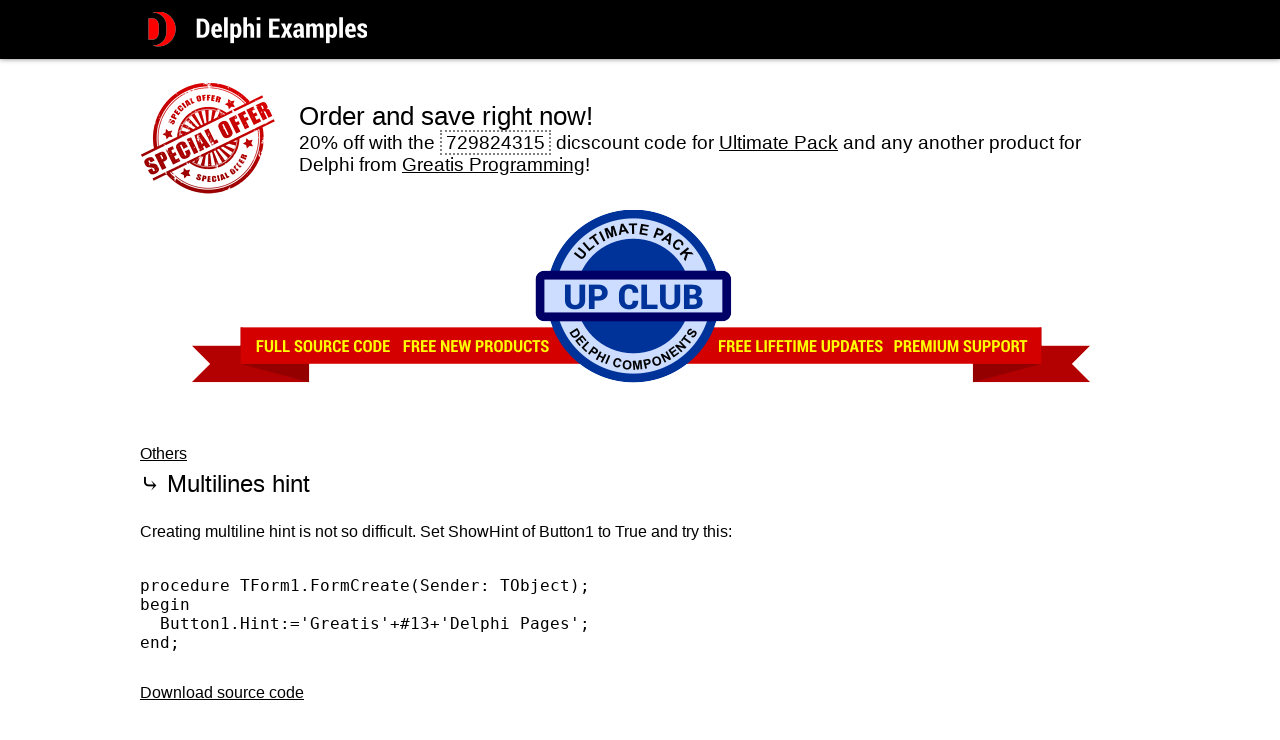

--- FILE ---
content_type: text/html; charset=UTF-8
request_url: http://delphiexamples.com/others/multilinehint.html
body_size: 2064
content:
<html>

<head>
	<title>Multilines hint &bull; Others &bull; Delphi Examples</title>
	<meta http-equiv="Content-Type" content="text/html, charset=utf-8">
	<meta name="viewport" content="width=device-width, initial-scale=1.0, user-scalable=no">
	<meta name="title" content="Multilines hint &bull; Others" &bull; Delphi Examples>
	<meta name="description" content="Multilines hint &bull; Others &bull; Examples for Delphi with complete source codes">
	<!--[if lt IE 9]>
<script src="http://css3-mediaqueries-js.googlecode.com/svn/trunk/css3-mediaqueries.js"></script>
<![endif]-->
	<!-- main css -->
	<link href="/common/main.css" rel="stylesheet" type="text/css">
</head>

<body>

	<div id="wrapper">

		<div id="headercontainer">
			<div id="header" class="contpad">
				<div id="logo">
					<a href="/">
						<img src="/common/delphiexamples.png" _width="150" _height="31" align="middle" border="0">
					</a>
				</div>
			</div>
		</div>

		<div id="columns" class="contpad">
			<div id="content">

				<!--div id="ads">
				<a href="https://greatis.com/delphicb/" target=_blank>
					<div id="adsbig"><img src="/common/delphicomponentsbig.png" id="banner"></div>
					<div id="adssmall"><img src="/common/getultimate.png" id="banner"></div>
				</a>
			</div -->

				<p>
					<table border=0 cellspacing=0 cellpadding=0 width=100%>
						<tr>
							<td>
								<a href="https://greatis.com/delphicb/" target="_blank"><img src="/common/boffer.png" alt="SPECIAL OFFER" width=135 height=111 border=0 style="max-width: initial !important;"></a>
							</td>
							<td>&nbsp;&nbsp;&nbsp;&nbsp;&nbsp;&nbsp;</td>
							<td style="font-size:14pt;" width=100%>
								<span style="font-size:140%">Order and save right now!</span>
								<br> 20% off with the
								<span style="border: 2px dotted gray; padding: 0 4px 0 4px;">729824315</span> dicscount code for
								<a href="https://greatis.com/delphicb/ultimatepackclub.html" target=_blank>Ultimate Pack</a> and any another product for Delphi from
								<a href="https://greatis.com/delphicb/" target="_blank">Greatis&nbsp;Programming</a>!
							</td>
						</tr>
					</table>

					<div id="ads" style="padding-bottom: 24px;">
						<a href="https://greatis.com/delphicb/ultimatepackclub.html" target=_blank>
							<div id="adsbig">
								<img src="/common/ultimatepackclub.png" id="banner">
							</div>
							<div id="adssmall">
								<img src="/common/ultimatepackclubbadge.png" id="banner">
							</div>
						</a>
					</div>

					<h1><div class="topicchapter"><a href=".">Others</a></div>
 &#10551; Multilines hint
</h1>

					Creating multiline hint is not so difficult. Set ShowHint of Button1 to True and try this:
<pre><code>
procedure TForm1.FormCreate(Sender: TObject);
begin
  Button1.Hint:='Greatis'+#13+'Delphi Pages';
end;
</code></pre><div id="download"><a href="/downloads/others-multilinehint.zip">Download source code</a></div>


					<dl id="more">
						<dt>
							<div id="moretitle">More for developers</div>
							<dd>
								<div class="moreitem">
									<span class="morebullet">&#9679;</span>
									<a href="https://greatis.com/delphicb/" target="_blank">Delphi Components</a>
								</div>
								<div class="moreitem">
									<span class="morebullet">&#9679;</span>
									<a href="https://greatis.com/dotnet/" target="_blank">.Net Components</a>
								</div>
								<div class="moreitem">
									<span class="morebullet">&#9679;</span>
									<a href="https://greatis.com/android/" target="_blank">Software for Android Developers</a>
								</div>
								<div class="moreitem">
									<span class="morebullet">&#9679;</span>
									Databases for Amazon Associates
									<br>
									<img src="http://amazoncategories.info/favicon.ico" style="margin-left:32px;">
									<a href="http://amazoncategories.info/" target="_blank" style="margin-left:8px;">Amazon Categories</a>
									<br>
									<img src="http://amazonnodes.com/favicon.ico" style="margin-left:32px;">
									<a href="http://amazonnodes.com/" target="_blank" style="margin-left:8px;">Amazon Nodes</a>
								</div>
					</dl>

					<div style="padding-top: 24px;">
						<script type="text/javascript">
							amzn_assoc_placement = "adunit0";
							amzn_assoc_tracking_id = "win3progsrefe-20";
							amzn_assoc_ad_mode = "search";
							amzn_assoc_ad_type = "smart";
							amzn_assoc_marketplace = "amazon";
							amzn_assoc_region = "US";
							amzn_assoc_title = "Recommended Books";
							amzn_assoc_default_search_phrase = "delphi programming";
							amzn_assoc_default_category = "Books";
							amzn_assoc_linkid = "601904ec2c75045ac85342f800c8b84c";
							amzn_assoc_search_bar = "false";
							amzn_assoc_default_browse_node = "283155";
						</script>
					</div>

					<script src="//z-na.amazon-adsystem.com/widgets/onejs?MarketPlace=US"></script>

			</div>
		</div>

		<div id="footer-push"></div>

	</div>

	<div id="footercontainer">
		<div id="footer" class="sidepad">
			<span id="footercell">
				Copyright &copy; 1998-2025
				<a href="https://greatis.com/delphicb/" target=_blank>Greatis Programming</a>
			</span>
		</div>
	</div>

	<!-- Start of StatCounter Code for Default Guide -->
	<script type="text/javascript">
		var sc_project = 10851179;
		var sc_invisible = 1;
		var sc_security = "2d448420";
		var scJsHost = (("https:" == document.location.protocol) ?
			"https://secure." : "http://www.");
		document.write("<sc" + "ript type='text/javascript' src='" +
			scJsHost +
			"statcounter.com/counter/counter.js'></" + "script>");
	</script>
	<noscript>
		<div class="statcounter">
			<a title="Web Analytics" href="http://statcounter.com/" target="_blank">
				<img class="statcounter" src="//c.statcounter.com/10851179/0/2d448420/1/" alt="Web
Analytics">
			</a>
		</div>
	</noscript>
	<!-- End of StatCounter Code for Default Guide -->

</body>

</html>

--- FILE ---
content_type: text/css
request_url: http://delphiexamples.com/common/main.css
body_size: 962
content:
/* ����������� ��� ���������� �� ������ */
html, body {
  height: 100%;
  margin: 0;
}

/* �������� ����� */
body,input {
	font-family: Segoe UI,Roboto,Tahoma,Helvetica,sans-serif;
	font-size: 12pt;
  overflow-x: hidden;
}

/* ������� ���� ���� */
body {
	background-color: white;
}

/* �������e �������� */
h1 {
  font-size: 18pt;
	font-weight: normal;
	margin: 32px 0 24px 0;
	line-height: 125%;
}

p {
	margin: 12px 0 12px 0;
}

dd {
	margin-left: 16px;
}

a {
  color: black;
}

a:visited {
  color: gray;
}

a:hover {
  color: red;
}

#headercontainer {
	background-color: black;
	box-shadow: 0 0 5px rgba(0,0,0,0.5);
}

#header {
	margin: auto;
	width: 1000px;
	max-width: 1000px;
	display: table;
	_background-color: black;
}

#logo {
	margin-left: 8px;
}

.contpad {
	padding: 12px;
}

.sidepad {
	padding: 0 12px 0 12px;
}

#ads {
	text-align: center;
	margin-top: 16px;
}

#adsbig {
	_background-color: #FFE6A5;
}

#banner {
	max-width: 100%;
}

#adssmall  {
	display: none;
}

#columns {
	max-width: 1000px;
	margin: auto;
}

#more {
	margin: 40px 0 24px 0;
	font-size: 13pt;
}

#moretitle {
	font-weight: bold;
	margin-bottom: 12px;
}

.moreitem {
	font-weight: bold;
	_margin-bottom: 4px;
}

.morebullet {
	color: red;
	font-size: 150%;
	line-height: 100%;
	margin-right: 2px;
}

.chapter {
	display: table;
	margin-bottom: 6px;
}

.chapterlink {
	display: table-cell;
	width: 150px;
}

.chapterdesc {
	display: table-cell;
}

.topic {
	margin-bottom: 6px;
}

.topicchapter{
	font-size: 12pt;
}

#download {
	margin-top: 32px;
}

/* �������� �������� ��� ������������ �� ������ */
#wrapper {
	min-height: 100%;
	height: auto !important;
	height: 100%;
	margin: 0 0 -32px 0; /* ����� ������ ��������� ������ ������� + ��� ������ */
}

/* ������� ��� ������ ������� � ������ ����� �������� */
#footer-push {
  clear: both;
	height: 32px; /* ������ ������ ��������� ������ ������� + ��� ������ */
	margin: 0;
}

/* ������ */
#footercontainer {
	height: 30px; /* ��� �� ������ ������ ���� ������������ � .wrapper � � .footer-push */ 
  border-top: 2px dotted #D0D0D0;
}

/* ������ ������� */
#footer {
	margin: auto;
	width: 1000px;
	max-width: 1000px;
	display: table;
	height: 100%;
}

/* ������ ������� */
#footercell {
  font-size: 80%;
	display: table-cell;
  vertical-align: middle;
}

/* ����� ������� */
#footertext {
	display: inline;
	white-space: nowrap;
  overflow: hidden;
	text-overflow: ellipsis;
}

/* ������ �������� �������� */
@media screen and (max-width: 640px)
{

	pre {
		white-space: pre-wrap;
	}

	#adsbig {
		display: none;
	}

	#adssmall  {
		display: block;
	}
	
	.chapter ,.chapterlink ,.chapterdesc {
		display: block;
	}
	
}
